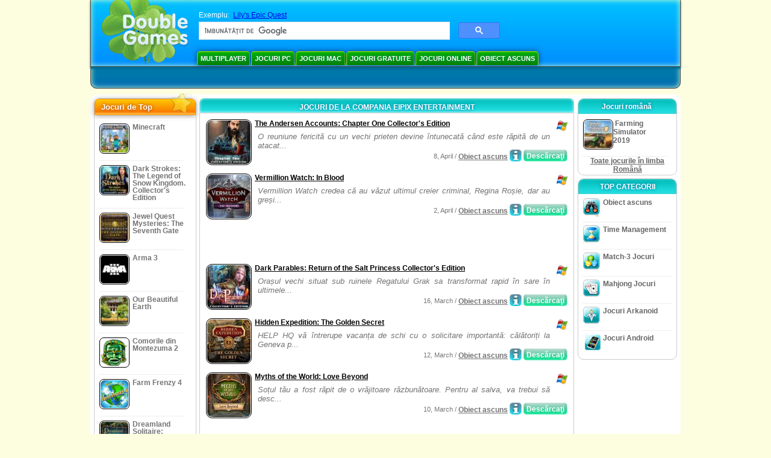

--- FILE ---
content_type: text/html
request_url: https://www.doublegames.name/company/eipixentertainment-page6.html
body_size: 8693
content:



<!DOCTYPE html PUBLIC "-//W3C//DTD XHTML 1.0 Transitional//EN" "http://www.w3.org/TR/xhtml1/DTD/xhtml1-transitional.dtd">
<html xmlns="http://www.w3.org/1999/xhtml">
	<head>
<script>var _google_an_acct = 'G-Z2V255FLJR';</script>
<!-- Google tag (gtag.js) -->
<script async src="https://www.googletagmanager.com/gtag/js?id=G-Z2V255FLJR"></script>

<script>
window.dataLayer = window.dataLayer || [];
function gtag(){dataLayer.push(arguments);}
gtag('js', new Date());
gtag('config', _google_an_acct);
</script>

		<meta name="viewport" content="width=device-width, initial-scale=1.0" />
		<link rel="canonical" href="/company/eipixentertainment.html"/>																															<link rel="next" href="/company/eipixentertainment-page7.html" />
																			<link rel="prev" href="/company/eipixentertainment-page5.html" />
					<meta name="robots" content="noindex, follow" />
											<title>Jocuri de la compania Eipix Entertainment</title>
				<link href="/css/new-design.css" rel="stylesheet" type="text/css" />
		<link rel="shortcut icon" type="image/x-icon" href="/favicon.ico" />
		<meta http-equiv="Content-language" content="en" />
		<meta http-equiv="PICS-Label" content='(PICS-1.1 "http://www.weburbia.com/safe/ratings.htm" LR (s 0))' />
		<link rel="icon" type="image/x-icon" href="/favicon.ico" />
		<meta http-equiv="Content-Type" content="text/html; charset=utf-8" />
		<meta http-equiv="Cache-Control" content="public, max-age=3600" />
		<meta name="description" content="Descărcare gratuită de jocuri de Eipix Entertainment: The Andersen Accounts: Chapter One Collector's Edition, Vermillion Watch: In Blood, Dark Parables: Return of the Salt Princess Collector's Edition, Hidden Expedition: The Golden Secret, Myths of the World: Love Beyond, Vermillion Watch: In Blood Collector's Edition, Hidden Expedition: The Golden Secret Collector's Edition, Myths of the World: Love Beyond Collector's Edition, Phantasmat: Curse of the Mist, Mystery Case Files: The Revenant's Hunt"/>
		<meta name="keywords" content="Jocuri de Acţiune pentru Computer, Ficţiune Interactivă, Jocuri de Simulare pentru Computer, Jocuri Video de Strategie, Jocuri tip Placă, Puzzle-uri, Jocuri cu Cărţi de Joc, Jocuri cu Roluri, Şah, Jocuri Ieftine, Downloeadează Jocuri Gratuite, Jocuri Gratuite, Joc Gratis, video, multimedia, Magazin pentr Jocuri Video, Magazin pentru Jocuri Sportive, Întâmpinări pentru Fotbal, Jocuri pentru întreaga Familie, Jocuri pentru Copii, Jocuri pentru Adolescenţi, Jocuri Clasice, Jucători, Casino, Arcade, Jocuri Sportive" />
		<meta name="robots" content="noodp,noydir" />
		<meta name="y_key" content="78e0f3737c3c9c40" />
		<meta http-equiv="X-UA-Compatible" content="IE=10" />
		<meta name="msvalidate.01" content="BAF447E419696A004A15507CF76BE13D" />
		<meta name="application-name" content="DoubleGames.com" />
		<meta name="msapplication-navbutton-color" content="#3480C0" />
		<meta name="msapplication-tooltip" content="Play at DoubleGames" />
		<meta name="msapplication-task" content="name=Noi jocuri; action-uri=//www.doublegames.name/new-games.html?utm_source=ie9&amp;utm_medium=web&amp;utm_campaign=pinned-ie9; icon-uri=//www.doublegames.name/images/ieicons/new_games.ico" />
		<meta name="msapplication-task" content="name=Jocuri online; action-uri=/games/online.html?utm_source=ie9&amp;utm_medium=web&amp;utm_campaign=pinned-ie9; icon-uri=//www.doublegames.name/images/ieicons/online_games.ico" />
		<meta name="msapplication-task" content="name=Jocuri PC; action-uri=//www.doublegames.name/games/share.html?utm_source=ie9&amp;utm_medium=web&amp;utm_campaign=pinned-ie9; icon-uri=//www.doublegames.name/images/ieicons/pc-games.ico" />
		<meta name="msapplication-task" content="name=Reduceri pentru jocuri; action-uri=//www.doublegames.name/game-deals-and-sales.html?utm_source=ie9&amp;utm_medium=web&amp;utm_campaign=pinned-ie9; icon-uri=//www.doublegames.name/images/ieicons/sales.ico" />
								<style type="text/css">#user_area,#user_links{margin-left:697px !important;width:248px !important;}</style>			</head>
	<body>
		<div id="background-bottom">
			<div class="main">
				<div class="header">
					<a href="/" title="Cele mai bune jocuri  gratuite de downloadat şi online petru PC-ul tău" class="header_logo" style="display: block"></a>
					<div id="header_search">
						<div id="search_text">
							Exemplu:&nbsp;
							<a href="/lilys-epic-quest.html">Lily's Epic Quest</a>
						</div>
						
							<script>
  								(function()
  								{
									var cx = '004770617637697292809:brlqoxylt5s';
									var gcse = document.createElement('script');
									gcse.type = 'text/javascript';
									gcse.async = true;
									gcse.src = (document.location.protocol == 'https:' ? 'https:' : 'http:') +
										'//cse.google.com/cse.js?cx=' + cx;
									var s = document.getElementsByTagName('script')[0];
									s.parentNode.insertBefore(gcse, s);
  								})();
  							</script>
  						
						<gcse:searchbox-only></gcse:searchbox-only>
						<div id="queries"></div>
						<div class="breaker"></div>
					</div>
					<div class="header_menu_buttons">
						<select id="header_menu_buttons_select" style="display: none;" class="menu_select">
							<option value="">- Alege platformă -</option>
							<option value="/games/share.html">
								Jocuri PC
							</option>
							<option value="/games/mac.html">
								Jocuri Mac
							</option>
							<option value="/games/free.html">
								Jocuri Gratuite
							</option>
							<option value="/games/online.html">
								Jocuri online
							</option>
							<option value="/premium-games.html">
								Jocuri Premium
							</option>
							<option value="/games/walkthrough.html">
								Walkthrough
							</option>
														<option value="/games/android.html">
								Jocuri Android
							</option>
						</select>
						<a href="/games/share/multiplayer.html" title="Multiplayer" class="header_menu_button">Multiplayer</a><a href="/games/share.html" title="Jocuri PC" class="header_menu_button">Jocuri PC</a><a href="/games/mac.html" title="Jocuri Mac" class="header_menu_button">Jocuri Mac</a><a href="/games/free.html" title="Jocuri Gratuite" class="header_menu_button">Jocuri Gratuite</a><a href="/games/online.html" title="Jocuri online" class="header_menu_button">Jocuri online</a><a href="/games/share/hidden_object.html" title="Obiect ascuns" class="header_menu_button">Obiect ascuns</a>
					</div>
					<div class="header_top"></div>
					<div class="header_top_podlojka"></div>
					<div class="header_menu_bottom_buttons">
																														</div>
					
				</div>
				<div id="header_banner"></div>

				<div class="content">
					<div id="dis-cols">
						<div id="dis-cols-tr">
															<div id="dis-col1">
									<div id="bar_left">
										<div class="content_left" id="new-left-container">
											<div class="content_left_block" style="border-radius: 10px;">
												<div class="left-top-games">
													Jocuri de Top
													<div style="position:absolute; z-index:1; margin:-30px 0 0 115px; height:36px; width:36px; background:url(/images/new-design/img.png) -149px -29px no-repeat;opacity:0.5"></div>
												</div>
												<div class="content_left_into">
													<div id="list_top"><a class="link_top" href="/minecraft.html" title="Descărcaţi jocul Minecraft pentru Windows / MacOS / Linux"><div class="content_left_button1"><img class="content_left_button_tops" alt="Minecraft game" data-src="/images/localized/ro/minecraft/50x50.gif" width="50px" height="50px" /><div class="content_left_button_tops_title">Minecraft</div></div><hr class="top_online" /></a><a class="link_top" href="/dark-strokes-the-legend-of-snow-kingdom-ce.html" title="Descărcaţi jocul Dark Strokes: The Legend of Snow Kingdom. Collector's Edition pentru Windows"><div class="content_left_button1"><img class="content_left_button_tops" alt="Dark Strokes: The Legend of Snow Kingdom. Collector's Edition game" data-src="/images/localized/ro/dark-strokes-the-legend-of-snow-kingdom-ce/50x50.gif" width="50px" height="50px" /><div class="content_left_button_tops_title">Dark Strokes: The Legend of Snow Kingdom. Collector's Edition</div></div><hr class="top_online" /></a><a class="link_top" href="/jewel-quest-mysteries-seventh-gate.html" title="Descărcaţi jocul Jewel Quest Mysteries: The Seventh Gate pentru Windows"><div class="content_left_button1"><img class="content_left_button_tops" alt="Jewel Quest Mysteries: The Seventh Gate game" data-src="/images/localized/ro/jewel-quest-mysteries-seventh-gate/50x50.gif" width="50px" height="50px" /><div class="content_left_button_tops_title">Jewel Quest Mysteries: The Seventh Gate</div></div><hr class="top_online" /></a><a class="link_top" href="/arma-3.html" title="Descărcaţi jocul Arma 3 pentru Windows"><div class="content_left_button1"><img class="content_left_button_tops" alt="Arma 3 game" data-src="/images/localized/ro/arma-3/50x50.gif" width="50px" height="50px" /><div class="content_left_button_tops_title">Arma 3</div></div><hr class="top_online" /></a><a class="link_top" href="/our-beautiful-earth.html" title="Descărcaţi jocul Our Beautiful Earth pentru Windows"><div class="content_left_button1"><img class="content_left_button_tops" alt="Our Beautiful Earth game" data-src="/images/localized/ro/our-beautiful-earth/50x50.gif" width="50px" height="50px" /><div class="content_left_button_tops_title">Our Beautiful Earth</div></div><hr class="top_online" /></a><a class="link_top" href="/the-treasures-of-montezuma-2.html" title="Descărcaţi jocul Comorile din Montezuma 2 pentru Windows"><div class="content_left_button1"><img class="content_left_button_tops" alt="Comorile din Montezuma 2 game" data-src="/images/localized/ro/the-treasures-of-montezuma-2/50x50.gif" width="50px" height="50px" /><div class="content_left_button_tops_title">Comorile din Montezuma 2</div></div><hr class="top_online" /></a><a class="link_top" href="/farm-frenzy-4.html" title="Descărcaţi jocul Farm Frenzy 4 pentru Windows"><div class="content_left_button1"><img class="content_left_button_tops" alt="Farm Frenzy 4 game" data-src="/images/localized/ro/farm-frenzy-4/50x50.gif" width="50px" height="50px" /><div class="content_left_button_tops_title">Farm Frenzy 4</div></div><hr class="top_online" /></a><a class="link_top" href="/dreamland-solitaire-dragons-fury.html" title="Descărcaţi jocul Dreamland Solitaire: Dragon's Fury pentru Windows"><div class="content_left_button1"><img class="content_left_button_tops" alt="Dreamland Solitaire: Dragon's Fury game" data-src="/images/localized/ro/dreamland-solitaire-dragons-fury/50x50.gif" width="50px" height="50px" /><div class="content_left_button_tops_title">Dreamland Solitaire: Dragon's Fury</div></div><hr class="top_online" /></a><a class="link_top" href="/rescue-team-danger-outer-space.html" title="Descărcaţi jocul Rescue Team: Danger from Outer Space! pentru Windows"><div class="content_left_button1"><img class="content_left_button_tops" alt="Rescue Team: Danger from Outer Space! game" data-src="/images/localized/ro/rescue-team-danger-outer-space/50x50.gif" width="50px" height="50px" /><div class="content_left_button_tops_title">Rescue Team: Danger from Outer Space!</div></div><hr class="top_online" /></a><a class="link_top" href="/summer-adventure-american-voyage.html" title="Descărcaţi jocul Summer Adventure: American Voyage pentru Windows"><div class="content_left_button1"><img class="content_left_button_tops" alt="Summer Adventure: American Voyage game" data-src="/images/localized/ro/summer-adventure-american-voyage/50x50.gif" width="50px" height="50px" /><div class="content_left_button_tops_title">Summer Adventure: American Voyage</div></div><hr class="top_online" /></a></div>
													<a class="content_left_into_a" title="The best download games" href="/top-100-pc-games.html">Top 100 cu jocuri</a>
												</div>
											</div>
										</div>
									</div>
								</div>
														<div id="dis-col2">
								<div id="content" style="width: 632px;float: left;" itemscope  itemtype="http://schema.org/SoftwareApplication">
<style type="text/css">
.pager-container{width:auto;display:block;text-align:center;}
.pager{display:inline-block;}
p.pager span, p.pager a{font-family:arial,sans-serif;font-size:24pt;color:black;text-align:center !important;text-decoration:none;display:block;float:left;width:52px;height:32px;}
div.breaker {  clear: both;}
.game_container_text{float:left;width:210px;}
.shell_game-logo-76x76-small, .shell_game-logo-76x76-wide{background:url(/images/view/shell_image_76x76.png) no-repeat center left;width:76px;height:76px;border:none;position:absolute;//background-image:none;filter:progid:DXImageTransform.Microsoft.AlphaImageLoader(src='/images/view/shell_image_76x76.png', sizingMethod ='scale');}
.game-logo-76x76{width:76px;height:76px;border:none;float:left;margin-right:5px;}
.gl_button{display:block;float:right;margin-left:3px;color:#ffffff;text-decoration:none;}
.list_center_download{background:url(/images/buttons/button_download_20.png) repeat-x 0 0;height:20px;float:left;cursor:pointer;font-family:arial,sans-serif;font-size:8pt;font-weight:bold;text-align:center;}
.list_left_download{background:transparent url(/images/buttons/button_download_left_20.png) no-repeat 0 0;height:20px;width:5px;float:left;}
.list_center_download div{padding:4px 0 0;}
.list_right_download{background:transparent url(/images/buttons/button_download_right_20.png) no-repeat 0 0;float:left;height:20px;width:5px;}
.button-20x20, .button-right-20x20{width:20px;height:20px;display:block;border:none;float:left;margin-left:3px;}
.button-20x20 img, .button-right-20x20 img{width:20px;height:20px;border:none;}
.button-right-20x20{float:right;//float:left;}
.nowrap {  white-space: nowrap !important;}
.game_data_buttons .td-small-gray-text{color:#747474;font-family:arial,sans-serif;font-size:8pt;font-weight:normal;line-height:120%;}
.game_data_buttons .td-small-gray-text a{color:#747474;}
.game_data_buttons .td-small-gray-text a:hover{color:#7008586;}
.game_data_buttons{width: 100%;}
.game_data_buttons td{vertical-align: middle}
.small-gray-text{font-family:arial, sans-serif;font-size:8pt;font-weight:normal;color:#747474;line-height:120%;margin:5px;margin-top:0;padding-top:7px;}
.game-container .small-gray-text{height:40px;}
.games_list_part1{float:left;width:310px;}
.games_list_part2{float:right;width:290px;margin-right:5px;margin-bottom:15px;margin-top:3px;}
.game-wide-container{height:80px;padding:5px;float:left;//width:603px;}
.game-wide-container a{position:relative;}
.game-wide-container:hover{background:url('/images/view/game-list-hover.png') no-repeat 1px 1px;}
.games-list-text{width:495px;height:50px;float:left;}
.games-list-right-buttons{float:right;width:22px;height:50px;}
.games-list-lower-buttons{width:400px;height:26px;float:right;text-align:right;}
.games-list-lower-buttons .button-20x20,.holliday-list-buttons  .button-20x20{float:right;}
.games-list-date{font-family:arial, sans-serif;font-size:8pt;padding-top:5px;font-weight:normal;float:right;color:#747474;}
.games-list-date a, .small-gray-text a{color:#747474;}
.games-list-date a:hover, .small-gray-text a:hover{color:#008586;}
.content_small_block_into a.gl_button{display:block;float:right;margin-left:3px;color:#ffffff;text-decoration:none;}
.list_left_play{background:transparent url(/images/buttons/button_play_left_20.png) no-repeat 0 0;height:20px;width:5px;float:left;}
.list_center_play{background:url(/images/buttons/button_play_20.png) repeat-x 0 0;height:20px;float:left;cursor:pointer;font-family:arial,sans-serif;font-size:8pt;font-weight:bold;text-align:center;}
.list_center_play div{padding:4px 0 0;}
.list_right_play{background:transparent url(/images/buttons/button_play_right_20.png) no-repeat 0 0;float:left;height:20px;width:5px;}
</style>

<div class="content-big-block" style="margin: 0px 5px;" id="company_games_div">
  <h1 class="content_small_block_title5">JOCURI DE LA COMPANIA EIPIX ENTERTAINMENT</h1>
  <div class="content_small_block_into" style="width: auto; height: auto">
    
    
    

                    	        

  <div class="game-wide-container">
    <a href="/the-andersen-accounts-chapter-one-ce.html" title="Jocul pentru download gratuit The Andersen Accounts: Chapter One Collector's Edition pentru Windows">
      <div class="shell_game-logo-76x76-wide"></div>
      <img class="game-logo-76x76" src="/images/localized/ro/the-andersen-accounts-chapter-one-ce/100x100.gif"
	   alt="Jocul The Andersen Accounts: Chapter One Collector's Edition" />
    </a>
    <div class="games-list-text">
      <h2><a href="/the-andersen-accounts-chapter-one-ce.html" class="game-name" title="Jocul pentru download gratuit The Andersen Accounts: Chapter One Collector's Edition pentru Windows">
	The Andersen Accounts: Chapter One Collector's Edition
      </a></h2>
      <p class="gray-text">O reuniune fericită cu un vechi prieten devine întunecată când este răpită de un atacat...</p>
    </div>
          <div class="games-list-right-buttons">
		<img src="/images/buttons/windows-icon_20x20.png" class="button-20x20" alt="disponibil pentru Windows" />	      </div>
      <div class="games-list-lower-buttons">
		<noindex>
	  <a class="gl_button link_to_tracker" target="_blank"
	     id="The Andersen Accounts: Chapter One Collector's Edition-list" rel="nofollow"
	     href="/download_game/pc/ro/the-andersen-accounts-chapter-one-ce"
	     title="Descarca versiunea completă a The Andersen Accounts: Chapter One Collector's Edition  joc pentru Windows">
                      <div class="list_left_download"></div>
                      <div class="list_center_download">
                        <div>Descărcaţi</div>
                      </div>
                      <div class="list_right_download"></div>
                      <div class="breaker"></div>
	  </a>
        </noindex>
		        <a class="button-20x20" href="/the-andersen-accounts-chapter-one-ce.html" title="Mai multe informaţii despre jocul The Andersen Accounts: Chapter One Collector's Edition">
          <img src="/images/buttons/button_index_info_20x20.png" alt="Multe info"/>
        </a>
		<p class="games-list-date">
	   8, April / <a href="/games/share/hidden_object.html" title="Vezi toate jocurile Obiect ascuns pentru download gratuit pentru Windows">Obiect ascuns</a>
        </p>
      </div>
      <div class="breaker"></div>
    
    <div class="breaker"></div>
  </div>

                              	        

  <div class="game-wide-container">
    <a href="/vermillion-watch-in-blood.html" title="Jocul pentru download gratuit Vermillion Watch: In Blood pentru Windows">
      <div class="shell_game-logo-76x76-wide"></div>
      <img class="game-logo-76x76" src="/images/localized/ro/vermillion-watch-in-blood/100x100.gif"
	   alt="Jocul Vermillion Watch: In Blood" />
    </a>
    <div class="games-list-text">
      <h2><a href="/vermillion-watch-in-blood.html" class="game-name" title="Jocul pentru download gratuit Vermillion Watch: In Blood pentru Windows">
	Vermillion Watch: In Blood
      </a></h2>
      <p class="gray-text">Vermillion Watch credea că au văzut ultimul creier criminal, Regina Roșie, dar au greși...</p>
    </div>
          <div class="games-list-right-buttons">
		<img src="/images/buttons/windows-icon_20x20.png" class="button-20x20" alt="disponibil pentru Windows" />	      </div>
      <div class="games-list-lower-buttons">
		<noindex>
	  <a class="gl_button link_to_tracker" target="_blank"
	     id="Vermillion Watch: In Blood-list" rel="nofollow"
	     href="/download_game/pc/ro/vermillion-watch-in-blood"
	     title="Descarca versiunea completă a Vermillion Watch: In Blood  joc pentru Windows">
                      <div class="list_left_download"></div>
                      <div class="list_center_download">
                        <div>Descărcaţi</div>
                      </div>
                      <div class="list_right_download"></div>
                      <div class="breaker"></div>
	  </a>
        </noindex>
		        <a class="button-20x20" href="/vermillion-watch-in-blood.html" title="Mai multe informaţii despre jocul Vermillion Watch: In Blood">
          <img src="/images/buttons/button_index_info_20x20.png" alt="Multe info"/>
        </a>
		<p class="games-list-date">
	   2, April / <a href="/games/share/hidden_object.html" title="Vezi toate jocurile Obiect ascuns pentru download gratuit pentru Windows">Obiect ascuns</a>
        </p>
      </div>
      <div class="breaker"></div>
    
    <div class="breaker"></div>
  </div>

          	  <div class="breaker"></div>
	  <div class="gcenter">
<!-- banner -->
  
  <script type="text/javascript"><!--
  google_ad_client    = "ca-pub-7130253114652631";
  
  if (document.body.clientWidth>550)
  {
  	google_ad_slot    = "8651070909";
  	google_ad_width     = 468;
  	google_ad_height    = 60;
  }
  else
  {
	  /*google_ad_slot    = "9927497705";
  	  google_ad_width     = 300;
  	  google_ad_height    = 250;*/
  	  google_ad_slot    = "1661328905";
  	google_ad_width   = 320;
  	google_ad_height  = 50;
  }
  
//  google_ad_format    = "468x60_as";
  google_color_border = "ffffff";
  google_color_bg     = "ffffff";
  	google_color_link   = "000000";
    google_color_url    = "747474";
  google_color_text   = "747474";
//  google_ad_type      = "text";
//  google_ad_channel   = "8721462836";
  
if (document.body.clientWidth>550)
{
	
  google_alternate_ad_url = "https://www.doublegames.name/banner/468/60";

}
else
{
	
	google_alternate_ad_url = "https://www.doublegames.name/banner/300/250";
	
}

  //-->
  </script>
  <script type="text/javascript" src="https://pagead2.googlesyndication.com/pagead/show_ads.js"></script>
  <noscript></noscript>
  
</div>
	  <div class="breaker"></div>
                              	        

  <div class="game-wide-container">
    <a href="/dark-parables-return-of-the-salt-princess-ce.html" title="Jocul pentru download gratuit Dark Parables: Return of the Salt Princess Collector's Edition pentru Windows">
      <div class="shell_game-logo-76x76-wide"></div>
      <img class="game-logo-76x76" src="/images/localized/ro/dark-parables-return-of-the-salt-princess-ce/100x100.gif"
	   alt="Jocul Dark Parables: Return of the Salt Princess Collector's Edition" />
    </a>
    <div class="games-list-text">
      <h2><a href="/dark-parables-return-of-the-salt-princess-ce.html" class="game-name" title="Jocul pentru download gratuit Dark Parables: Return of the Salt Princess Collector's Edition pentru Windows">
	Dark Parables: Return of the Salt Princess Collector's Edition
      </a></h2>
      <p class="gray-text">Orașul vechi situat sub ruinele Regatului Grak sa transformat rapid în sare în ultimele...</p>
    </div>
          <div class="games-list-right-buttons">
		<img src="/images/buttons/windows-icon_20x20.png" class="button-20x20" alt="disponibil pentru Windows" />	      </div>
      <div class="games-list-lower-buttons">
		<noindex>
	  <a class="gl_button link_to_tracker" target="_blank"
	     id="Dark Parables: Return of the Salt Princess Collector's Edition-list" rel="nofollow"
	     href="/download_game/pc/ro/dark-parables-return-of-the-salt-princess-ce"
	     title="Descarca versiunea completă a Dark Parables: Return of the Salt Princess Collector's Edition  joc pentru Windows">
                      <div class="list_left_download"></div>
                      <div class="list_center_download">
                        <div>Descărcaţi</div>
                      </div>
                      <div class="list_right_download"></div>
                      <div class="breaker"></div>
	  </a>
        </noindex>
		        <a class="button-20x20" href="/dark-parables-return-of-the-salt-princess-ce.html" title="Mai multe informaţii despre jocul Dark Parables: Return of the Salt Princess Collector's Edition">
          <img src="/images/buttons/button_index_info_20x20.png" alt="Multe info"/>
        </a>
		<p class="games-list-date">
	  16, March / <a href="/games/share/hidden_object.html" title="Vezi toate jocurile Obiect ascuns pentru download gratuit pentru Windows">Obiect ascuns</a>
        </p>
      </div>
      <div class="breaker"></div>
    
    <div class="breaker"></div>
  </div>

                              	        

  <div class="game-wide-container">
    <a href="/hidden-expedition-the-golden-secret.html" title="Jocul pentru download gratuit Hidden Expedition: The Golden Secret pentru Windows">
      <div class="shell_game-logo-76x76-wide"></div>
      <img class="game-logo-76x76" src="/images/localized/ro/hidden-expedition-the-golden-secret/100x100.gif"
	   alt="Jocul Hidden Expedition: The Golden Secret" />
    </a>
    <div class="games-list-text">
      <h2><a href="/hidden-expedition-the-golden-secret.html" class="game-name" title="Jocul pentru download gratuit Hidden Expedition: The Golden Secret pentru Windows">
	Hidden Expedition: The Golden Secret
      </a></h2>
      <p class="gray-text">HELP HQ vă întrerupe vacanța de schi cu o solicitare importantă: călătoriți la Geneva p...</p>
    </div>
          <div class="games-list-right-buttons">
		<img src="/images/buttons/windows-icon_20x20.png" class="button-20x20" alt="disponibil pentru Windows" />	      </div>
      <div class="games-list-lower-buttons">
		<noindex>
	  <a class="gl_button link_to_tracker" target="_blank"
	     id="Hidden Expedition: The Golden Secret-list" rel="nofollow"
	     href="/download_game/pc/ro/hidden-expedition-the-golden-secret"
	     title="Descarca versiunea completă a Hidden Expedition: The Golden Secret  joc pentru Windows">
                      <div class="list_left_download"></div>
                      <div class="list_center_download">
                        <div>Descărcaţi</div>
                      </div>
                      <div class="list_right_download"></div>
                      <div class="breaker"></div>
	  </a>
        </noindex>
		        <a class="button-20x20" href="/hidden-expedition-the-golden-secret.html" title="Mai multe informaţii despre jocul Hidden Expedition: The Golden Secret">
          <img src="/images/buttons/button_index_info_20x20.png" alt="Multe info"/>
        </a>
		<p class="games-list-date">
	  12, March / <a href="/games/share/hidden_object.html" title="Vezi toate jocurile Obiect ascuns pentru download gratuit pentru Windows">Obiect ascuns</a>
        </p>
      </div>
      <div class="breaker"></div>
    
    <div class="breaker"></div>
  </div>

                              	        

  <div class="game-wide-container">
    <a href="/myths-of-the-world-love-beyond.html" title="Jocul pentru download gratuit Myths of the World: Love Beyond pentru Windows">
      <div class="shell_game-logo-76x76-wide"></div>
      <img class="game-logo-76x76" src="/images/localized/ro/myths-of-the-world-love-beyond/100x100.gif"
	   alt="Jocul Myths of the World: Love Beyond" />
    </a>
    <div class="games-list-text">
      <h2><a href="/myths-of-the-world-love-beyond.html" class="game-name" title="Jocul pentru download gratuit Myths of the World: Love Beyond pentru Windows">
	Myths of the World: Love Beyond
      </a></h2>
      <p class="gray-text">Soțul tău a fost răpit de o vrăjitoare răzbunătoare. Pentru al salva, va trebui să desc...</p>
    </div>
          <div class="games-list-right-buttons">
		<img src="/images/buttons/windows-icon_20x20.png" class="button-20x20" alt="disponibil pentru Windows" />	      </div>
      <div class="games-list-lower-buttons">
		<noindex>
	  <a class="gl_button link_to_tracker" target="_blank"
	     id="Myths of the World: Love Beyond-list" rel="nofollow"
	     href="/download_game/pc/ro/myths-of-the-world-love-beyond"
	     title="Descarca versiunea completă a Myths of the World: Love Beyond  joc pentru Windows">
                      <div class="list_left_download"></div>
                      <div class="list_center_download">
                        <div>Descărcaţi</div>
                      </div>
                      <div class="list_right_download"></div>
                      <div class="breaker"></div>
	  </a>
        </noindex>
		        <a class="button-20x20" href="/myths-of-the-world-love-beyond.html" title="Mai multe informaţii despre jocul Myths of the World: Love Beyond">
          <img src="/images/buttons/button_index_info_20x20.png" alt="Multe info"/>
        </a>
		<p class="games-list-date">
	  10, March / <a href="/games/share/hidden_object.html" title="Vezi toate jocurile Obiect ascuns pentru download gratuit pentru Windows">Obiect ascuns</a>
        </p>
      </div>
      <div class="breaker"></div>
    
    <div class="breaker"></div>
  </div>

          	  <div class="breaker"></div>
	  <div class="gcenter">
<!-- banner -->
  
  <script type="text/javascript"><!--
  google_ad_client    = "ca-pub-7130253114652631";
  
  if (document.body.clientWidth>550)
  {
  	google_ad_slot    = "8651070909";
  	google_ad_width     = 468;
  	google_ad_height    = 60;
  }
  else
  {
	  /*google_ad_slot    = "9927497705";
  	  google_ad_width     = 300;
  	  google_ad_height    = 250;*/
  	  google_ad_slot    = "1661328905";
  	google_ad_width   = 320;
  	google_ad_height  = 50;
  }
  
//  google_ad_format    = "468x60_as";
  google_color_border = "ffffff";
  google_color_bg     = "ffffff";
  	google_color_link   = "000000";
    google_color_url    = "747474";
  google_color_text   = "747474";
//  google_ad_type      = "text";
//  google_ad_channel   = "8721462836";
  
if (document.body.clientWidth>550)
{
	
  google_alternate_ad_url = "https://www.doublegames.name/banner/468/60";

}
else
{
	
	google_alternate_ad_url = "https://www.doublegames.name/banner/300/250";
	
}

  //-->
  </script>
  <script type="text/javascript" src="https://pagead2.googlesyndication.com/pagead/show_ads.js"></script>
  <noscript></noscript>
  
</div>
	  <div class="breaker"></div>
                              	        

  <div class="game-wide-container">
    <a href="/vermillion-watch-in-blood-collectors-edition.html" title="Jocul pentru download gratuit Vermillion Watch: In Blood Collector's Edition pentru Windows">
      <div class="shell_game-logo-76x76-wide"></div>
      <img class="game-logo-76x76" src="/images/localized/ro/vermillion-watch-in-blood-collectors-edition/100x100.gif"
	   alt="Jocul Vermillion Watch: In Blood Collector's Edition" />
    </a>
    <div class="games-list-text">
      <h2><a href="/vermillion-watch-in-blood-collectors-edition.html" class="game-name" title="Jocul pentru download gratuit Vermillion Watch: In Blood Collector's Edition pentru Windows">
	Vermillion Watch: In Blood Collector's Edition
      </a></h2>
      <p class="gray-text">Vermillion Watch credea că au văzut ultimul creier criminal, Regina Roșie, dar au greși...</p>
    </div>
          <div class="games-list-right-buttons">
		<img src="/images/buttons/windows-icon_20x20.png" class="button-20x20" alt="disponibil pentru Windows" />	      </div>
      <div class="games-list-lower-buttons">
		<noindex>
	  <a class="gl_button link_to_tracker" target="_blank"
	     id="Vermillion Watch: In Blood Collector's Edition-list" rel="nofollow"
	     href="/download_game/pc/ro/vermillion-watch-in-blood-collectors-edition"
	     title="Descarca versiunea completă a Vermillion Watch: In Blood Collector's Edition  joc pentru Windows">
                      <div class="list_left_download"></div>
                      <div class="list_center_download">
                        <div>Descărcaţi</div>
                      </div>
                      <div class="list_right_download"></div>
                      <div class="breaker"></div>
	  </a>
        </noindex>
		        <a class="button-20x20" href="/vermillion-watch-in-blood-collectors-edition.html" title="Mai multe informaţii despre jocul Vermillion Watch: In Blood Collector's Edition">
          <img src="/images/buttons/button_index_info_20x20.png" alt="Multe info"/>
        </a>
		<p class="games-list-date">
	   4, March / <a href="/games/share/hidden_object.html" title="Vezi toate jocurile Obiect ascuns pentru download gratuit pentru Windows">Obiect ascuns</a>
        </p>
      </div>
      <div class="breaker"></div>
    
    <div class="breaker"></div>
  </div>

                              	        

  <div class="game-wide-container">
    <a href="/hidden-expedition-the-golden-secret-ce.html" title="Jocul pentru download gratuit Hidden Expedition: The Golden Secret Collector's Edition pentru Windows">
      <div class="shell_game-logo-76x76-wide"></div>
      <img class="game-logo-76x76" src="/images/localized/ro/hidden-expedition-the-golden-secret-ce/100x100.gif"
	   alt="Jocul Hidden Expedition: The Golden Secret Collector's Edition" />
    </a>
    <div class="games-list-text">
      <h2><a href="/hidden-expedition-the-golden-secret-ce.html" class="game-name" title="Jocul pentru download gratuit Hidden Expedition: The Golden Secret Collector's Edition pentru Windows">
	Hidden Expedition: The Golden Secret Collector's Edition
      </a></h2>
      <p class="gray-text">HELP HQ vă întrerupe vacanța de schi cu o solicitare importantă: călătoriți la Geneva p...</p>
    </div>
          <div class="games-list-right-buttons">
		<img src="/images/buttons/windows-icon_20x20.png" class="button-20x20" alt="disponibil pentru Windows" />	      </div>
      <div class="games-list-lower-buttons">
		<noindex>
	  <a class="gl_button link_to_tracker" target="_blank"
	     id="Hidden Expedition: The Golden Secret Collector's Edition-list" rel="nofollow"
	     href="/download_game/pc/ro/hidden-expedition-the-golden-secret-ce"
	     title="Descarca versiunea completă a Hidden Expedition: The Golden Secret Collector's Edition  joc pentru Windows">
                      <div class="list_left_download"></div>
                      <div class="list_center_download">
                        <div>Descărcaţi</div>
                      </div>
                      <div class="list_right_download"></div>
                      <div class="breaker"></div>
	  </a>
        </noindex>
		        <a class="button-20x20" href="/hidden-expedition-the-golden-secret-ce.html" title="Mai multe informaţii despre jocul Hidden Expedition: The Golden Secret Collector's Edition">
          <img src="/images/buttons/button_index_info_20x20.png" alt="Multe info"/>
        </a>
		<p class="games-list-date">
	  11, February / <a href="/games/share/hidden_object.html" title="Vezi toate jocurile Obiect ascuns pentru download gratuit pentru Windows">Obiect ascuns</a>
        </p>
      </div>
      <div class="breaker"></div>
    
    <div class="breaker"></div>
  </div>

                              	        

  <div class="game-wide-container">
    <a href="/myths-of-the-world-love-beyond-ce.html" title="Jocul pentru download gratuit Myths of the World: Love Beyond Collector's Edition pentru Windows">
      <div class="shell_game-logo-76x76-wide"></div>
      <img class="game-logo-76x76" src="/images/localized/ro/myths-of-the-world-love-beyond-ce/100x100.gif"
	   alt="Jocul Myths of the World: Love Beyond Collector's Edition" />
    </a>
    <div class="games-list-text">
      <h2><a href="/myths-of-the-world-love-beyond-ce.html" class="game-name" title="Jocul pentru download gratuit Myths of the World: Love Beyond Collector's Edition pentru Windows">
	Myths of the World: Love Beyond Collector's Edition
      </a></h2>
      <p class="gray-text">Soțul tău a fost răpit de o vrăjitoare răzbunătoare. Pentru al salva, va trebui să desc...</p>
    </div>
          <div class="games-list-right-buttons">
		<img src="/images/buttons/windows-icon_20x20.png" class="button-20x20" alt="disponibil pentru Windows" />	      </div>
      <div class="games-list-lower-buttons">
		<noindex>
	  <a class="gl_button link_to_tracker" target="_blank"
	     id="Myths of the World: Love Beyond Collector's Edition-list" rel="nofollow"
	     href="/download_game/pc/ro/myths-of-the-world-love-beyond-ce"
	     title="Descarca versiunea completă a Myths of the World: Love Beyond Collector's Edition  joc pentru Windows">
                      <div class="list_left_download"></div>
                      <div class="list_center_download">
                        <div>Descărcaţi</div>
                      </div>
                      <div class="list_right_download"></div>
                      <div class="breaker"></div>
	  </a>
        </noindex>
		        <a class="button-20x20" href="/myths-of-the-world-love-beyond-ce.html" title="Mai multe informaţii despre jocul Myths of the World: Love Beyond Collector's Edition">
          <img src="/images/buttons/button_index_info_20x20.png" alt="Multe info"/>
        </a>
		<p class="games-list-date">
	   9, February / <a href="/games/share/hidden_object.html" title="Vezi toate jocurile Obiect ascuns pentru download gratuit pentru Windows">Obiect ascuns</a>
        </p>
      </div>
      <div class="breaker"></div>
    
    <div class="breaker"></div>
  </div>

                              	        

  <div class="game-wide-container">
    <a href="/phantasmat-curse-of-the-mist.html" title="Jocul pentru download gratuit Phantasmat: Curse of the Mist pentru Windows">
      <div class="shell_game-logo-76x76-wide"></div>
      <img class="game-logo-76x76" src="/images/localized/ro/phantasmat-curse-of-the-mist/100x100.gif"
	   alt="Jocul Phantasmat: Curse of the Mist" />
    </a>
    <div class="games-list-text">
      <h2><a href="/phantasmat-curse-of-the-mist.html" class="game-name" title="Jocul pentru download gratuit Phantasmat: Curse of the Mist pentru Windows">
	Phantasmat: Curse of the Mist
      </a></h2>
      <p class="gray-text">O călătorie distractivă de camping are o întorsătură întunecată atunci când prietenul t...</p>
    </div>
          <div class="games-list-right-buttons">
		<img src="/images/buttons/windows-icon_20x20.png" class="button-20x20" alt="disponibil pentru Windows" />	      </div>
      <div class="games-list-lower-buttons">
		<noindex>
	  <a class="gl_button link_to_tracker" target="_blank"
	     id="Phantasmat: Curse of the Mist-list" rel="nofollow"
	     href="/download_game/pc/ro/phantasmat-curse-of-the-mist"
	     title="Descarca versiunea completă a Phantasmat: Curse of the Mist  joc pentru Windows">
                      <div class="list_left_download"></div>
                      <div class="list_center_download">
                        <div>Descărcaţi</div>
                      </div>
                      <div class="list_right_download"></div>
                      <div class="breaker"></div>
	  </a>
        </noindex>
		        <a class="button-20x20" href="/phantasmat-curse-of-the-mist.html" title="Mai multe informaţii despre jocul Phantasmat: Curse of the Mist">
          <img src="/images/buttons/button_index_info_20x20.png" alt="Multe info"/>
        </a>
		<p class="games-list-date">
	  22, January / <a href="/games/share/hidden_object.html" title="Vezi toate jocurile Obiect ascuns pentru download gratuit pentru Windows">Obiect ascuns</a>
        </p>
      </div>
      <div class="breaker"></div>
    
    <div class="breaker"></div>
  </div>

                              	        

  <div class="game-wide-container">
    <a href="/mystery-case-files-the-revenants-hunt.html" title="Jocul pentru download gratuit Mystery Case Files: The Revenant's Hunt pentru Windows">
      <div class="shell_game-logo-76x76-wide"></div>
      <img class="game-logo-76x76" src="/images/localized/ro/mystery-case-files-the-revenants-hunt/100x100.gif"
	   alt="Jocul Mystery Case Files: The Revenant's Hunt" />
    </a>
    <div class="games-list-text">
      <h2><a href="/mystery-case-files-the-revenants-hunt.html" class="game-name" title="Jocul pentru download gratuit Mystery Case Files: The Revenant's Hunt pentru Windows">
	Mystery Case Files: The Revenant's Hunt
      </a></h2>
      <p class="gray-text">Ești în America! Rapoartele unei creaturi supranaturale care terorizează orașul Avondel...</p>
    </div>
          <div class="games-list-right-buttons">
		<img src="/images/buttons/windows-icon_20x20.png" class="button-20x20" alt="disponibil pentru Windows" />	      </div>
      <div class="games-list-lower-buttons">
		<noindex>
	  <a class="gl_button link_to_tracker" target="_blank"
	     id="Mystery Case Files: The Revenant's Hunt-list" rel="nofollow"
	     href="/download_game/pc/ro/mystery-case-files-the-revenants-hunt"
	     title="Descarca versiunea completă a Mystery Case Files: The Revenant's Hunt  joc pentru Windows">
                      <div class="list_left_download"></div>
                      <div class="list_center_download">
                        <div>Descărcaţi</div>
                      </div>
                      <div class="list_right_download"></div>
                      <div class="breaker"></div>
	  </a>
        </noindex>
		        <a class="button-20x20" href="/mystery-case-files-the-revenants-hunt.html" title="Mai multe informaţii despre jocul Mystery Case Files: The Revenant's Hunt">
          <img src="/images/buttons/button_index_info_20x20.png" alt="Multe info"/>
        </a>
		<p class="games-list-date">
	  20, January / <a href="/games/share/hidden_object.html" title="Vezi toate jocurile Obiect ascuns pentru download gratuit pentru Windows">Obiect ascuns</a>
        </p>
      </div>
      <div class="breaker"></div>
    
    <div class="breaker"></div>
  </div>

                              	            <div class="pager-container">
  <p class="pager">
                                        <a href="/company/eipixentertainment-page5.html" class="symb" title="Pagina anterioară">&#x2190;</a>
                    <span>6</span>
      <a href="/company/eipixentertainment-page7.html" class="symb" title="Pagina următoare">&#x2192;</a>
            </p>
</div>        <div class="breaker"></div>
  </div>
</div>

                </div>
                </div>
                <div id="dis-col3">

                                <div class="content_right" id="new-right-container">
                	                 <div id="tfg"></div>

				    <div class="content_right_block">
			<h4 class="content_right_title">Jocuri&nbsp;română&nbsp;</h4>
			<div class="content_right_into">
			    <a href="/farming-simulator-19.html" title="Jocul Farming Simulator 2019 pentru mac+pc" class="link_color">
				<div class="content_right_button1">
				    <img src="/images/farming-simulator-19_50.gif" class="game-logo-50x50" alt="Jocul Farming Simulator 2019" /><p style="display:inline-block;max-width:80px;">&nbsp;Farming Simulator 2019</p>
				</div>
			    </a>
			    <hr style="border:none;height:1px;background:#eee;margin:-1px 0 0px 5px;width:140px;" />
			    <div class="all_local_games_link" style="text-align:center">
			        				<a href="/language/ro.html" class="link_color">Toate jocurile în limba Română</a>
			    </div>
			</div>
		    </div>
						<div style="clear:both;"></div>
		<div class="content_right_block">
				<div class="content_right_title">TOP CATEGORII</div>
				<div class="content_right_into">
					<div class="content_right_button">
					<div class="content_right_into_button" style="background-position:-145px 0;"></div>
					<a title="Cele mai bune jocuri de downloadat Obiect ascuns pentru PC" href="/games/share/hidden_object.html" style="display:inline-block; max-width:110px;text-decoration: none; color: #666;">Obiect ascuns</a>
					</div>
					<hr style="border:none; height:1px; background:#eee; margin:-1px 0 0px 5px; width:148px;" />
					<div class="content_right_button">
					<div class="content_right_into_button"  style="background-position:-175px 0;"></div>
					<a title="Cele mai bune jocuri de downloadat Time Management pentru PC" href="/games/share/time_management_games.html" style="display:inline-block; max-width:110px;text-decoration: none; color: #666;">Time Management</a>
					</div>
					<hr style="border:none; height:1px; background:#eee; margin:-1px 0 0px 5px; width:148px;" />
					<div class="content_right_button">
					<div class="content_right_into_button" style="background-position:-205px 0;"></div>
					<a title="Cele mai bune jocuri de downloadat Match-3 Jocuri pentru PC" href="/games/share/puzzle/match_3.html" style="display:inline-block; max-width:110px;text-decoration: none; color: #666;">Match-3 Jocuri</a>
					</div>
					<hr style="border:none; height:1px; background:#eee; margin:-1px 0 0px 5px; width:148px;" />
					<div class="content_right_button">
					<div class="content_right_into_button"  style="background-position:-235px 0;"></div>
					<a title="Cele mai bune jocuri de downloadat Mahjong Jocuri pentru PC" href="/games/share/board_cards/mahjong.html" style="display:inline-block; max-width:110px;text-decoration: none; color: #666;">Mahjong Jocuri</a>
					</div>
					<hr style="border:none; height:1px; background:#eee; margin:-1px 0 0px 5px; width:148px;" />
					<div class="content_right_button">
					<div class="content_right_into_button" style="background-position:-265px 0;"></div>
					<a title="Cele mai bune jocuri de downloadat Jocuri Arkanoid pentru PC" href="/games/share/arcade_action/arkanoid.html" style="display:inline-block; max-width:110px;text-decoration: none; color: #666;text-decoration: none; color: #666;">Jocuri Arkanoid</a>
					</div>
										<hr style="border:none; height:1px; background:#eee; margin:-1px 0 0px 5px; width:148px;" />
					<div class="content_right_button">
						<div class="content_right_into_button"  style="background-position:-263px -30px;"></div>
						<a title="" href="//www.doublegames.name/games/android.html" style="display:inline-block; max-width:110px;text-decoration: none; color: #666;text-decoration: none; color: #666;">Jocuri Android</a>
					</div>
				</div>
				</div>

		</div>
				</div>
		    	</div>
		    </div>

		</div>
		<div class="footer">
		    <div class="footer_column">
			<h4 class="footer_title" style="text-align:left;"><a class="footer_title" style="font-size: 13px;" title="New Games" href="/new-games.html">Noi jocuri</a></h4>
			<div style="overflow: hidden; height: 13px; width: 110px;"><a href="/renown.html" title="Renown">Renown</a></div><div style="overflow: hidden; height: 13px; width: 110px;"><a href="/xcraft.html" title="Xcraft">Xcraft</a></div><div style="overflow: hidden; height: 13px; width: 110px;"><a href="/anvil.html" title="ANVIL">ANVIL</a></div><div style="overflow: hidden; height: 13px; width: 110px;"><a href="/kards.html" title="Kards">Kards</a></div><div style="overflow: hidden; height: 13px; width: 110px;"><a href="/vaults.html" title="Vaults">Vaults</a></div><div style="overflow: hidden; height: 13px; width: 110px;"><a href="/battle-for-the-galaxy.html" title="Battle For The Galaxy">Battle For The Galaxy</a></div><div style="overflow: hidden; height: 13px; width: 110px;"><a href="/deadhaus-sonata.html" title="Deadhaus Sonata">Deadhaus Sonata</a></div><div style="overflow: hidden; height: 13px; width: 110px;"><a href="/emberlight.html" title="Emberlight">Emberlight</a></div><div style="overflow: hidden; height: 13px; width: 110px;"><a href="/wild-terra-2-new-lands.html" title="Wild Terra 2: New Lands">Wild Terra 2: New Lands</a></div><div style="overflow: hidden; height: 13px; width: 110px;"><a href="/dual-universe.html" title="Dual Universe">Dual Universe</a></div>

		    </div>
		    		    <hr class="footer_column1" />
		    <div class="footer_column">
			<h4 class="footer_title">Joacă jocuri</h4>
			<a href="//www.doublegames.name/games/share.html">Jocuri PC</a>
			<a href="//www.doublegames.name/games/mac.html">Jocuri Mac</a>
			<a href="//www.doublegames.name/games/online.html">Jocuri online</a>
			<a href="//www.doublegames.name/games/free.html">Jocuri Gratuite</a>
			<a href="//www.doublegames.name/games/skillgames.html">Jocuri de îndemânare</a>
			<a href="//www.doublegames.name/games/mmorpg.html">MMORPG</a>
                        			<a href="//www.doublegames.name/games/android.html">Jocuri Android</a>
		    </div>
		    <hr class="footer_column2" />
		    <div class="footer_column">
			<h4 class="footer_title">Linkuri rapide</h4>
			<a href="//www.doublegames.name/reviews.html">Recenzie Jocuri</a>
			<a href="//www.doublegames.name/games/walkthrough.html">Walkthrough-uri pentru jocuri</a>
			<a href="//www.doublegames.name/game-deals-and-sales.html">Reduceri pentru jocuri</a>
			<a href="//www.doublegames.name/contests.html">Contests</a>
					    </div>
		    <hr class="footer_column3" />
		    <div class="footer_column">
			<h4 class="footer_title">Lucrează cu noi</h4>
			<a href="//www.doublegames.name/partners.html">Parteneri</a>
			<a href="//www.doublegames.name/webmasters.html">Jocuri gratuite pentru site-ul tău</a>
			<a href="//www.doublegames.name/privacy-policy.html">Politica de confidenţialitate</a>
			<a href="//www.doublegames.name/rules.html">Regulile DoubleGames</a>
			<a href="//www.doublegames.name/sitemap.html">Harta site-ului</a>
			<a href="//www.doublegames.name/contact.html">Contactaţi-ne</a>
			<a href="//www.doublegames.name/doublegames-faqs.html">FAQ</a>
			<a href="/advertise.html">Faceti publicitate cu noi</a>
		    </div>
		    		    <p class="footer_cop">&copy; DoubleGames.com 2003-2026</p>
		</div>
	    </div>
	</div>
    <script defer src="https://static.cloudflareinsights.com/beacon.min.js/vcd15cbe7772f49c399c6a5babf22c1241717689176015" integrity="sha512-ZpsOmlRQV6y907TI0dKBHq9Md29nnaEIPlkf84rnaERnq6zvWvPUqr2ft8M1aS28oN72PdrCzSjY4U6VaAw1EQ==" data-cf-beacon='{"version":"2024.11.0","token":"646b114105c348d8bf8a18843e81f153","r":1,"server_timing":{"name":{"cfCacheStatus":true,"cfEdge":true,"cfExtPri":true,"cfL4":true,"cfOrigin":true,"cfSpeedBrain":true},"location_startswith":null}}' crossorigin="anonymous"></script>
</body>
</html>

<script type="text/javascript">
    var pageTracker;
    var dgTpl = {
	dgLanguage:	'ro',
	iso_code:	'ro_RO',
	dgDomain: 	document.location.protocol + '//www.doublegames.name',
	alert_me_text: 	'Îţi vom trimite o notificare prin email în momentul în care este lansat jocul',
	ipblock: 	'IP-ul tau este blocat',
	accblock:  	'Contul dvs. este blocat',
	loginfail: 	'Login/Parolă greşită',
	addedtofav: 	'Jocul a fost adăugat la favorite',
	delfromfav: 	'Şterge de la favorite',
	removedfromfav: 'Jocul a fost șters din favorite',
	addtofav: 	'Adaugă la favorite',
	yourrate: 	'Estimarea ta',
	dg_current_user:'',
	fb_app_id:	'150714858325546',
	google_an_acct: 'G-Z2V255FLJR',
	google_search_code:'partner-pub-5367950598305980:2xg5b9795nv',
	mobile_detected_message: "Cauti DoubleGames din dispozitivul tau %platform%. Ai dori sa treci la DoubleGames Mobil si sa gasesti jocuri bune pentru %platform% ?",
	mobile_detected_button1: "Da, mergi la versiunea Mobil!",
	mobile_detected_button2: "Nu, ramai aici.",
	play_index_button: 'Joacă'
    }
</script>
<script type="text/javascript" src="/js/event.new-design.js"></script>
<!-- -->
<!-- -->
<!-- special for bot -->
<!-- 26-01-2026 05:08:15 -->

--- FILE ---
content_type: text/html; charset=utf-8
request_url: https://www.google.com/recaptcha/api2/aframe
body_size: 115
content:
<!DOCTYPE HTML><html><head><meta http-equiv="content-type" content="text/html; charset=UTF-8"></head><body><script nonce="mEI0IpqwQBeOJjr9UKhgfQ">/** Anti-fraud and anti-abuse applications only. See google.com/recaptcha */ try{var clients={'sodar':'https://pagead2.googlesyndication.com/pagead/sodar?'};window.addEventListener("message",function(a){try{if(a.source===window.parent){var b=JSON.parse(a.data);var c=clients[b['id']];if(c){var d=document.createElement('img');d.src=c+b['params']+'&rc='+(localStorage.getItem("rc::a")?sessionStorage.getItem("rc::b"):"");window.document.body.appendChild(d);sessionStorage.setItem("rc::e",parseInt(sessionStorage.getItem("rc::e")||0)+1);localStorage.setItem("rc::h",'1769437035467');}}}catch(b){}});window.parent.postMessage("_grecaptcha_ready", "*");}catch(b){}</script></body></html>